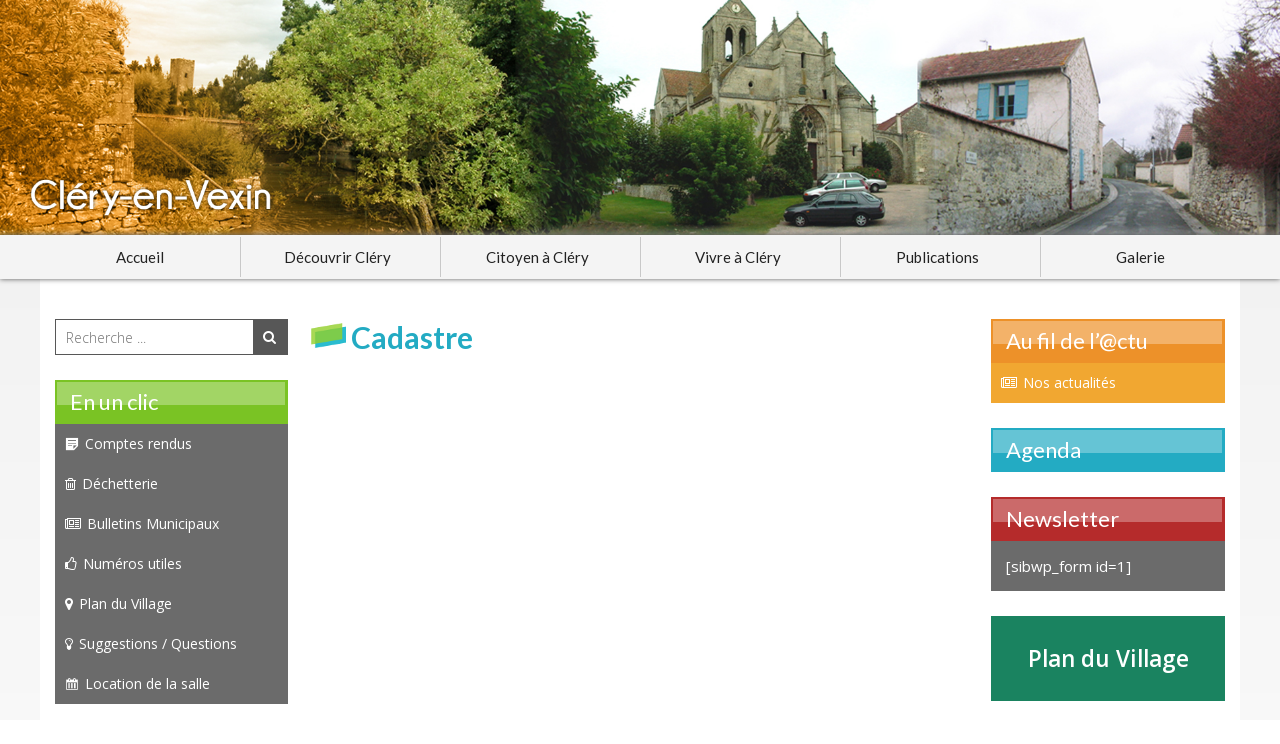

--- FILE ---
content_type: text/html; charset=UTF-8
request_url: https://clery-en-vexin.fr/decouvrir-clery/plans-interactifs/cadastre/
body_size: 13168
content:
<!DOCTYPE html> 
<html lang="fr-FR">
<head>
<meta charset="UTF-8">
<meta name="viewport" content="width=device-width, initial-scale=1, user-scalable=no">
<link rel="profile" href="https://gmpg.org/xfn/11">
<link rel="pingback" href="https://clery-en-vexin.fr/xmlrpc.php">

<meta name='robots' content='index, follow, max-image-preview:large, max-snippet:-1, max-video-preview:-1' />

	<!-- This site is optimized with the Yoast SEO plugin v20.1 - https://yoast.com/wordpress/plugins/seo/ -->
	<title>Cadastre - Cléry-en-Vexin</title>
	<link rel="canonical" href="https://clery-en-vexin.fr/decouvrir-clery/plans-interactifs/cadastre/" />
	<meta property="og:locale" content="fr_FR" />
	<meta property="og:type" content="article" />
	<meta property="og:title" content="Cadastre - Cléry-en-Vexin" />
	<meta property="og:url" content="https://clery-en-vexin.fr/decouvrir-clery/plans-interactifs/cadastre/" />
	<meta property="og:site_name" content="Cléry-en-Vexin" />
	<meta property="article:published_time" content="2016-09-23T14:43:51+00:00" />
	<meta name="author" content="clevexgawpadmin" />
	<meta name="twitter:card" content="summary_large_image" />
	<script type="application/ld+json" class="yoast-schema-graph">{"@context":"https://schema.org","@graph":[{"@type":"WebPage","@id":"https://clery-en-vexin.fr/decouvrir-clery/plans-interactifs/cadastre/","url":"https://clery-en-vexin.fr/decouvrir-clery/plans-interactifs/cadastre/","name":"Cadastre - Cléry-en-Vexin","isPartOf":{"@id":"https://clery-en-vexin.fr/#website"},"datePublished":"2016-09-23T14:43:51+00:00","dateModified":"2016-09-23T14:43:51+00:00","author":{"@id":"https://clery-en-vexin.fr/#/schema/person/acfb3e0ebe89ccb5ceb455cf78fa3520"},"breadcrumb":{"@id":"https://clery-en-vexin.fr/decouvrir-clery/plans-interactifs/cadastre/#breadcrumb"},"inLanguage":"fr-FR","potentialAction":[{"@type":"ReadAction","target":["https://clery-en-vexin.fr/decouvrir-clery/plans-interactifs/cadastre/"]}]},{"@type":"BreadcrumbList","@id":"https://clery-en-vexin.fr/decouvrir-clery/plans-interactifs/cadastre/#breadcrumb","itemListElement":[{"@type":"ListItem","position":1,"name":"Accueil","item":"https://clery-en-vexin.fr/"},{"@type":"ListItem","position":2,"name":"Cadastre"}]},{"@type":"WebSite","@id":"https://clery-en-vexin.fr/#website","url":"https://clery-en-vexin.fr/","name":"Cléry-en-Vexin","description":"Commune du Val d&#039;Oise","potentialAction":[{"@type":"SearchAction","target":{"@type":"EntryPoint","urlTemplate":"https://clery-en-vexin.fr/?s={search_term_string}"},"query-input":"required name=search_term_string"}],"inLanguage":"fr-FR"},{"@type":"Person","@id":"https://clery-en-vexin.fr/#/schema/person/acfb3e0ebe89ccb5ceb455cf78fa3520","name":"clevexgawpadmin","url":"https://clery-en-vexin.fr/author/clevexgawpadmin/"}]}</script>
	<!-- / Yoast SEO plugin. -->


<link rel='dns-prefetch' href='//fonts.googleapis.com' />
<link rel="alternate" type="application/rss+xml" title="Cléry-en-Vexin &raquo; Flux" href="https://clery-en-vexin.fr/feed/" />
<link rel="alternate" type="application/rss+xml" title="Cléry-en-Vexin &raquo; Flux des commentaires" href="https://clery-en-vexin.fr/comments/feed/" />
<script type="text/javascript">
/* <![CDATA[ */
window._wpemojiSettings = {"baseUrl":"https:\/\/s.w.org\/images\/core\/emoji\/15.0.3\/72x72\/","ext":".png","svgUrl":"https:\/\/s.w.org\/images\/core\/emoji\/15.0.3\/svg\/","svgExt":".svg","source":{"concatemoji":"https:\/\/clery-en-vexin.fr\/wp-includes\/js\/wp-emoji-release.min.js?ver=6.5.7"}};
/*! This file is auto-generated */
!function(i,n){var o,s,e;function c(e){try{var t={supportTests:e,timestamp:(new Date).valueOf()};sessionStorage.setItem(o,JSON.stringify(t))}catch(e){}}function p(e,t,n){e.clearRect(0,0,e.canvas.width,e.canvas.height),e.fillText(t,0,0);var t=new Uint32Array(e.getImageData(0,0,e.canvas.width,e.canvas.height).data),r=(e.clearRect(0,0,e.canvas.width,e.canvas.height),e.fillText(n,0,0),new Uint32Array(e.getImageData(0,0,e.canvas.width,e.canvas.height).data));return t.every(function(e,t){return e===r[t]})}function u(e,t,n){switch(t){case"flag":return n(e,"\ud83c\udff3\ufe0f\u200d\u26a7\ufe0f","\ud83c\udff3\ufe0f\u200b\u26a7\ufe0f")?!1:!n(e,"\ud83c\uddfa\ud83c\uddf3","\ud83c\uddfa\u200b\ud83c\uddf3")&&!n(e,"\ud83c\udff4\udb40\udc67\udb40\udc62\udb40\udc65\udb40\udc6e\udb40\udc67\udb40\udc7f","\ud83c\udff4\u200b\udb40\udc67\u200b\udb40\udc62\u200b\udb40\udc65\u200b\udb40\udc6e\u200b\udb40\udc67\u200b\udb40\udc7f");case"emoji":return!n(e,"\ud83d\udc26\u200d\u2b1b","\ud83d\udc26\u200b\u2b1b")}return!1}function f(e,t,n){var r="undefined"!=typeof WorkerGlobalScope&&self instanceof WorkerGlobalScope?new OffscreenCanvas(300,150):i.createElement("canvas"),a=r.getContext("2d",{willReadFrequently:!0}),o=(a.textBaseline="top",a.font="600 32px Arial",{});return e.forEach(function(e){o[e]=t(a,e,n)}),o}function t(e){var t=i.createElement("script");t.src=e,t.defer=!0,i.head.appendChild(t)}"undefined"!=typeof Promise&&(o="wpEmojiSettingsSupports",s=["flag","emoji"],n.supports={everything:!0,everythingExceptFlag:!0},e=new Promise(function(e){i.addEventListener("DOMContentLoaded",e,{once:!0})}),new Promise(function(t){var n=function(){try{var e=JSON.parse(sessionStorage.getItem(o));if("object"==typeof e&&"number"==typeof e.timestamp&&(new Date).valueOf()<e.timestamp+604800&&"object"==typeof e.supportTests)return e.supportTests}catch(e){}return null}();if(!n){if("undefined"!=typeof Worker&&"undefined"!=typeof OffscreenCanvas&&"undefined"!=typeof URL&&URL.createObjectURL&&"undefined"!=typeof Blob)try{var e="postMessage("+f.toString()+"("+[JSON.stringify(s),u.toString(),p.toString()].join(",")+"));",r=new Blob([e],{type:"text/javascript"}),a=new Worker(URL.createObjectURL(r),{name:"wpTestEmojiSupports"});return void(a.onmessage=function(e){c(n=e.data),a.terminate(),t(n)})}catch(e){}c(n=f(s,u,p))}t(n)}).then(function(e){for(var t in e)n.supports[t]=e[t],n.supports.everything=n.supports.everything&&n.supports[t],"flag"!==t&&(n.supports.everythingExceptFlag=n.supports.everythingExceptFlag&&n.supports[t]);n.supports.everythingExceptFlag=n.supports.everythingExceptFlag&&!n.supports.flag,n.DOMReady=!1,n.readyCallback=function(){n.DOMReady=!0}}).then(function(){return e}).then(function(){var e;n.supports.everything||(n.readyCallback(),(e=n.source||{}).concatemoji?t(e.concatemoji):e.wpemoji&&e.twemoji&&(t(e.twemoji),t(e.wpemoji)))}))}((window,document),window._wpemojiSettings);
/* ]]> */
</script>
<link rel='stylesheet' id='tabbed_login_css_styles-css' href='https://clery-en-vexin.fr/wp-content/plugins/tabbed-login/css/tabbed-login.css?ver=6.5.7' type='text/css' media='all' />
<style id='wp-emoji-styles-inline-css' type='text/css'>

	img.wp-smiley, img.emoji {
		display: inline !important;
		border: none !important;
		box-shadow: none !important;
		height: 1em !important;
		width: 1em !important;
		margin: 0 0.07em !important;
		vertical-align: -0.1em !important;
		background: none !important;
		padding: 0 !important;
	}
</style>
<link rel='stylesheet' id='wp-block-library-css' href='https://clery-en-vexin.fr/wp-includes/css/dist/block-library/style.min.css?ver=6.5.7' type='text/css' media='all' />
<style id='classic-theme-styles-inline-css' type='text/css'>
/*! This file is auto-generated */
.wp-block-button__link{color:#fff;background-color:#32373c;border-radius:9999px;box-shadow:none;text-decoration:none;padding:calc(.667em + 2px) calc(1.333em + 2px);font-size:1.125em}.wp-block-file__button{background:#32373c;color:#fff;text-decoration:none}
</style>
<style id='global-styles-inline-css' type='text/css'>
body{--wp--preset--color--black: #000000;--wp--preset--color--cyan-bluish-gray: #abb8c3;--wp--preset--color--white: #ffffff;--wp--preset--color--pale-pink: #f78da7;--wp--preset--color--vivid-red: #cf2e2e;--wp--preset--color--luminous-vivid-orange: #ff6900;--wp--preset--color--luminous-vivid-amber: #fcb900;--wp--preset--color--light-green-cyan: #7bdcb5;--wp--preset--color--vivid-green-cyan: #00d084;--wp--preset--color--pale-cyan-blue: #8ed1fc;--wp--preset--color--vivid-cyan-blue: #0693e3;--wp--preset--color--vivid-purple: #9b51e0;--wp--preset--gradient--vivid-cyan-blue-to-vivid-purple: linear-gradient(135deg,rgba(6,147,227,1) 0%,rgb(155,81,224) 100%);--wp--preset--gradient--light-green-cyan-to-vivid-green-cyan: linear-gradient(135deg,rgb(122,220,180) 0%,rgb(0,208,130) 100%);--wp--preset--gradient--luminous-vivid-amber-to-luminous-vivid-orange: linear-gradient(135deg,rgba(252,185,0,1) 0%,rgba(255,105,0,1) 100%);--wp--preset--gradient--luminous-vivid-orange-to-vivid-red: linear-gradient(135deg,rgba(255,105,0,1) 0%,rgb(207,46,46) 100%);--wp--preset--gradient--very-light-gray-to-cyan-bluish-gray: linear-gradient(135deg,rgb(238,238,238) 0%,rgb(169,184,195) 100%);--wp--preset--gradient--cool-to-warm-spectrum: linear-gradient(135deg,rgb(74,234,220) 0%,rgb(151,120,209) 20%,rgb(207,42,186) 40%,rgb(238,44,130) 60%,rgb(251,105,98) 80%,rgb(254,248,76) 100%);--wp--preset--gradient--blush-light-purple: linear-gradient(135deg,rgb(255,206,236) 0%,rgb(152,150,240) 100%);--wp--preset--gradient--blush-bordeaux: linear-gradient(135deg,rgb(254,205,165) 0%,rgb(254,45,45) 50%,rgb(107,0,62) 100%);--wp--preset--gradient--luminous-dusk: linear-gradient(135deg,rgb(255,203,112) 0%,rgb(199,81,192) 50%,rgb(65,88,208) 100%);--wp--preset--gradient--pale-ocean: linear-gradient(135deg,rgb(255,245,203) 0%,rgb(182,227,212) 50%,rgb(51,167,181) 100%);--wp--preset--gradient--electric-grass: linear-gradient(135deg,rgb(202,248,128) 0%,rgb(113,206,126) 100%);--wp--preset--gradient--midnight: linear-gradient(135deg,rgb(2,3,129) 0%,rgb(40,116,252) 100%);--wp--preset--font-size--small: 13px;--wp--preset--font-size--medium: 20px;--wp--preset--font-size--large: 36px;--wp--preset--font-size--x-large: 42px;--wp--preset--spacing--20: 0.44rem;--wp--preset--spacing--30: 0.67rem;--wp--preset--spacing--40: 1rem;--wp--preset--spacing--50: 1.5rem;--wp--preset--spacing--60: 2.25rem;--wp--preset--spacing--70: 3.38rem;--wp--preset--spacing--80: 5.06rem;--wp--preset--shadow--natural: 6px 6px 9px rgba(0, 0, 0, 0.2);--wp--preset--shadow--deep: 12px 12px 50px rgba(0, 0, 0, 0.4);--wp--preset--shadow--sharp: 6px 6px 0px rgba(0, 0, 0, 0.2);--wp--preset--shadow--outlined: 6px 6px 0px -3px rgba(255, 255, 255, 1), 6px 6px rgba(0, 0, 0, 1);--wp--preset--shadow--crisp: 6px 6px 0px rgba(0, 0, 0, 1);}:where(.is-layout-flex){gap: 0.5em;}:where(.is-layout-grid){gap: 0.5em;}body .is-layout-flex{display: flex;}body .is-layout-flex{flex-wrap: wrap;align-items: center;}body .is-layout-flex > *{margin: 0;}body .is-layout-grid{display: grid;}body .is-layout-grid > *{margin: 0;}:where(.wp-block-columns.is-layout-flex){gap: 2em;}:where(.wp-block-columns.is-layout-grid){gap: 2em;}:where(.wp-block-post-template.is-layout-flex){gap: 1.25em;}:where(.wp-block-post-template.is-layout-grid){gap: 1.25em;}.has-black-color{color: var(--wp--preset--color--black) !important;}.has-cyan-bluish-gray-color{color: var(--wp--preset--color--cyan-bluish-gray) !important;}.has-white-color{color: var(--wp--preset--color--white) !important;}.has-pale-pink-color{color: var(--wp--preset--color--pale-pink) !important;}.has-vivid-red-color{color: var(--wp--preset--color--vivid-red) !important;}.has-luminous-vivid-orange-color{color: var(--wp--preset--color--luminous-vivid-orange) !important;}.has-luminous-vivid-amber-color{color: var(--wp--preset--color--luminous-vivid-amber) !important;}.has-light-green-cyan-color{color: var(--wp--preset--color--light-green-cyan) !important;}.has-vivid-green-cyan-color{color: var(--wp--preset--color--vivid-green-cyan) !important;}.has-pale-cyan-blue-color{color: var(--wp--preset--color--pale-cyan-blue) !important;}.has-vivid-cyan-blue-color{color: var(--wp--preset--color--vivid-cyan-blue) !important;}.has-vivid-purple-color{color: var(--wp--preset--color--vivid-purple) !important;}.has-black-background-color{background-color: var(--wp--preset--color--black) !important;}.has-cyan-bluish-gray-background-color{background-color: var(--wp--preset--color--cyan-bluish-gray) !important;}.has-white-background-color{background-color: var(--wp--preset--color--white) !important;}.has-pale-pink-background-color{background-color: var(--wp--preset--color--pale-pink) !important;}.has-vivid-red-background-color{background-color: var(--wp--preset--color--vivid-red) !important;}.has-luminous-vivid-orange-background-color{background-color: var(--wp--preset--color--luminous-vivid-orange) !important;}.has-luminous-vivid-amber-background-color{background-color: var(--wp--preset--color--luminous-vivid-amber) !important;}.has-light-green-cyan-background-color{background-color: var(--wp--preset--color--light-green-cyan) !important;}.has-vivid-green-cyan-background-color{background-color: var(--wp--preset--color--vivid-green-cyan) !important;}.has-pale-cyan-blue-background-color{background-color: var(--wp--preset--color--pale-cyan-blue) !important;}.has-vivid-cyan-blue-background-color{background-color: var(--wp--preset--color--vivid-cyan-blue) !important;}.has-vivid-purple-background-color{background-color: var(--wp--preset--color--vivid-purple) !important;}.has-black-border-color{border-color: var(--wp--preset--color--black) !important;}.has-cyan-bluish-gray-border-color{border-color: var(--wp--preset--color--cyan-bluish-gray) !important;}.has-white-border-color{border-color: var(--wp--preset--color--white) !important;}.has-pale-pink-border-color{border-color: var(--wp--preset--color--pale-pink) !important;}.has-vivid-red-border-color{border-color: var(--wp--preset--color--vivid-red) !important;}.has-luminous-vivid-orange-border-color{border-color: var(--wp--preset--color--luminous-vivid-orange) !important;}.has-luminous-vivid-amber-border-color{border-color: var(--wp--preset--color--luminous-vivid-amber) !important;}.has-light-green-cyan-border-color{border-color: var(--wp--preset--color--light-green-cyan) !important;}.has-vivid-green-cyan-border-color{border-color: var(--wp--preset--color--vivid-green-cyan) !important;}.has-pale-cyan-blue-border-color{border-color: var(--wp--preset--color--pale-cyan-blue) !important;}.has-vivid-cyan-blue-border-color{border-color: var(--wp--preset--color--vivid-cyan-blue) !important;}.has-vivid-purple-border-color{border-color: var(--wp--preset--color--vivid-purple) !important;}.has-vivid-cyan-blue-to-vivid-purple-gradient-background{background: var(--wp--preset--gradient--vivid-cyan-blue-to-vivid-purple) !important;}.has-light-green-cyan-to-vivid-green-cyan-gradient-background{background: var(--wp--preset--gradient--light-green-cyan-to-vivid-green-cyan) !important;}.has-luminous-vivid-amber-to-luminous-vivid-orange-gradient-background{background: var(--wp--preset--gradient--luminous-vivid-amber-to-luminous-vivid-orange) !important;}.has-luminous-vivid-orange-to-vivid-red-gradient-background{background: var(--wp--preset--gradient--luminous-vivid-orange-to-vivid-red) !important;}.has-very-light-gray-to-cyan-bluish-gray-gradient-background{background: var(--wp--preset--gradient--very-light-gray-to-cyan-bluish-gray) !important;}.has-cool-to-warm-spectrum-gradient-background{background: var(--wp--preset--gradient--cool-to-warm-spectrum) !important;}.has-blush-light-purple-gradient-background{background: var(--wp--preset--gradient--blush-light-purple) !important;}.has-blush-bordeaux-gradient-background{background: var(--wp--preset--gradient--blush-bordeaux) !important;}.has-luminous-dusk-gradient-background{background: var(--wp--preset--gradient--luminous-dusk) !important;}.has-pale-ocean-gradient-background{background: var(--wp--preset--gradient--pale-ocean) !important;}.has-electric-grass-gradient-background{background: var(--wp--preset--gradient--electric-grass) !important;}.has-midnight-gradient-background{background: var(--wp--preset--gradient--midnight) !important;}.has-small-font-size{font-size: var(--wp--preset--font-size--small) !important;}.has-medium-font-size{font-size: var(--wp--preset--font-size--medium) !important;}.has-large-font-size{font-size: var(--wp--preset--font-size--large) !important;}.has-x-large-font-size{font-size: var(--wp--preset--font-size--x-large) !important;}
.wp-block-navigation a:where(:not(.wp-element-button)){color: inherit;}
:where(.wp-block-post-template.is-layout-flex){gap: 1.25em;}:where(.wp-block-post-template.is-layout-grid){gap: 1.25em;}
:where(.wp-block-columns.is-layout-flex){gap: 2em;}:where(.wp-block-columns.is-layout-grid){gap: 2em;}
.wp-block-pullquote{font-size: 1.5em;line-height: 1.6;}
</style>
<link rel='stylesheet' id='foogallery-template-owl-carousel-css' href='https://clery-en-vexin.fr/wp-content/plugins/foogallery-owl-carousel-template/css/gallery-owl-carousel.css?ver=3.1.0' type='text/css' media='all' />
<link rel='stylesheet' id='foobox-free-min-css' href='https://clery-en-vexin.fr/wp-content/plugins/foobox-image-lightbox/free/css/foobox.free.min.css?ver=2.7.35' type='text/css' media='all' />
<link rel='stylesheet' id='contact-form-7-css' href='https://clery-en-vexin.fr/wp-content/plugins/contact-form-7/includes/css/styles.css?ver=5.7.3' type='text/css' media='all' />
<link rel='stylesheet' id='ecwd-upcoming-css' href='https://clery-en-vexin.fr/wp-content/plugins/ecwd-upcoming-events/css/style.css?ver=1.0.4' type='text/css' media='all' />
<link rel='stylesheet' id='ecwd-popup-style-css' href='https://clery-en-vexin.fr/wp-content/plugins/event-calendar-wd/css/ecwd_popup.css?ver=5.0.67' type='text/css' media='all' />
<link rel='stylesheet' id='ecwd_font-awesome-css' href='https://clery-en-vexin.fr/wp-content/plugins/event-calendar-wd/css/font-awesome/font-awesome.css?ver=5.0.67' type='text/css' media='all' />
<link rel='stylesheet' id='ecwd-public-css' href='https://clery-en-vexin.fr/wp-content/plugins/event-calendar-wd/css/style.css?ver=5.0.67' type='text/css' media='all' />
<link rel='stylesheet' id='megamenu-css' href='https://clery-en-vexin.fr/wp-content/uploads/maxmegamenu/style.css?ver=916523' type='text/css' media='all' />
<link rel='stylesheet' id='dashicons-css' href='https://clery-en-vexin.fr/wp-includes/css/dashicons.min.css?ver=6.5.7' type='text/css' media='all' />
<link rel='stylesheet' id='megamenu-fontawesome-css' href='https://clery-en-vexin.fr/wp-content/plugins/megamenu-pro/icons/fontawesome/css/font-awesome.min.css?ver=1.3.6' type='text/css' media='all' />
<link rel='stylesheet' id='megamenu-genericons-css' href='https://clery-en-vexin.fr/wp-content/plugins/megamenu-pro/icons/genericons/genericons/genericons.css?ver=1.3.6' type='text/css' media='all' />
<link rel='stylesheet' id='parent-style-css' href='https://clery-en-vexin.fr/wp-content/themes/accesspress-lite/style.css?ver=6.5.7' type='text/css' media='all' />
<link rel='stylesheet' id='accesspresslite-google-fonts-css' href='//fonts.googleapis.com/css?family=Open+Sans%3A400%2C400italic%2C300italic%2C300%2C600%2C600italic%7CLato%3A400%2C100%2C300%2C700%7CRoboto%3A400%2C300italic%2C300%2C700&#038;ver=6.5.7' type='text/css' media='all' />
<link rel='stylesheet' id='accesspresslite-font-awesome-css' href='https://clery-en-vexin.fr/wp-content/themes/accesspress-lite/css/font-awesome.min.css?ver=6.5.7' type='text/css' media='all' />
<link rel='stylesheet' id='accesspresslite-fancybox-css-css' href='https://clery-en-vexin.fr/wp-content/themes/accesspress-lite/css/nivo-lightbox.css?ver=6.5.7' type='text/css' media='all' />
<link rel='stylesheet' id='accesspresslite-bx-slider-style-css' href='https://clery-en-vexin.fr/wp-content/themes/accesspress-lite/css/jquery.bxslider.css?ver=6.5.7' type='text/css' media='all' />
<link rel='stylesheet' id='accesspresslite-woo-commerce-style-css' href='https://clery-en-vexin.fr/wp-content/themes/accesspress-lite/css/woocommerce.css?ver=6.5.7' type='text/css' media='all' />
<link rel='stylesheet' id='accesspresslite-font-style-css' href='https://clery-en-vexin.fr/wp-content/themes/accesspress-lite/css/fonts.css?ver=6.5.7' type='text/css' media='all' />
<link rel='stylesheet' id='accesspresslite-style-css' href='https://clery-en-vexin.fr/wp-content/themes/cleryenvexin/style.css?ver=6.5.7' type='text/css' media='all' />
<link rel='stylesheet' id='accesspresslite-responsive-css' href='https://clery-en-vexin.fr/wp-content/themes/accesspress-lite/css/responsive.css?ver=6.5.7' type='text/css' media='all' />
<script type="text/javascript" src="https://clery-en-vexin.fr/wp-includes/js/jquery/jquery.min.js?ver=3.7.1" id="jquery-core-js"></script>
<script type="text/javascript" src="https://clery-en-vexin.fr/wp-includes/js/jquery/jquery-migrate.min.js?ver=3.4.1" id="jquery-migrate-js"></script>
<script type="text/javascript" src="https://clery-en-vexin.fr/wp-content/plugins/tabbed-login/js/tabbed-login.js?ver=6.5.7" id="tabbed-login-js"></script>
<script type="text/javascript" src="https://clery-en-vexin.fr/wp-content/plugins/event-calendar-wd/js/gmap/gmap3.js?ver=5.0.67" id="ecwd-gmap-public-js"></script>
<script type="text/javascript" src="https://clery-en-vexin.fr/wp-content/plugins/event-calendar-wd/js/ecwd_popup.js?ver=5.0.67" id="ecwd-popup-js"></script>
<script type="text/javascript" src="https://clery-en-vexin.fr/wp-includes/js/jquery/ui/core.min.js?ver=1.13.2" id="jquery-ui-core-js"></script>
<script type="text/javascript" src="https://clery-en-vexin.fr/wp-includes/js/jquery/ui/mouse.min.js?ver=1.13.2" id="jquery-ui-mouse-js"></script>
<script type="text/javascript" src="https://clery-en-vexin.fr/wp-includes/js/jquery/ui/draggable.min.js?ver=1.13.2" id="jquery-ui-draggable-js"></script>
<script type="text/javascript" src="https://clery-en-vexin.fr/wp-includes/js/imagesloaded.min.js?ver=5.0.0" id="imagesloaded-js"></script>
<script type="text/javascript" src="https://clery-en-vexin.fr/wp-includes/js/masonry.min.js?ver=4.2.2" id="masonry-js"></script>
<script type="text/javascript" id="ecwd-public-js-extra">
/* <![CDATA[ */
var ecwd = {"ajaxurl":"https:\/\/clery-en-vexin.fr\/wp-admin\/admin-ajax.php","ajaxnonce":"5db1e2d589","loadingText":"Chargement\u2026","event_popup_title_text":"D\u00e9tails de l'\u00e9v\u00e8nement","plugin_url":"https:\/\/clery-en-vexin.fr\/wp-content\/plugins\/event-calendar-wd","gmap_type":"ROADMAP","gmap_redirect":"","gmap_key":"AIzaSyAlyQWsX6SAOYAF0x8uW83IzLecpJwTzAY"};
/* ]]> */
</script>
<script type="text/javascript" src="https://clery-en-vexin.fr/wp-content/plugins/event-calendar-wd/js/scripts.js?ver=5.0.67" id="ecwd-public-js"></script>
<script type="text/javascript" src="https://clery-en-vexin.fr/wp-content/plugins/megamenu-pro/sticky/js/sticky.js?ver=1.3.6" id="megamenu-sticky-js"></script>
<script type="text/javascript" src="https://clery-en-vexin.fr/wp-content/plugins/megamenu-pro/replacements/js/searchbox.js?ver=1.3.6" id="megamenu-search-js"></script>
<script type="text/javascript" src="https://clery-en-vexin.fr/wp-content/themes/accesspress-lite/js/sticky-sidebar/theia-sticky-sidebar.js?ver=6.5.7" id="accesspresslite-stickey-sidebar-js-js"></script>
<script type="text/javascript" id="foobox-free-min-js-before">
/* <![CDATA[ */
/* Run FooBox FREE (v2.7.35) */
var FOOBOX = window.FOOBOX = {
	ready: true,
	disableOthers: false,
	o: {wordpress: { enabled: true }, countMessage:'image %index of %total', captions: { dataTitle: ["captionTitle","title"], dataDesc: ["captionDesc","description"] }, rel: '', excludes:'.fbx-link,.nofoobox,.nolightbox,a[href*="pinterest.com/pin/create/button/"]', affiliate : { enabled: false }},
	selectors: [
		".foogallery-container.foogallery-lightbox-foobox", ".foogallery-container.foogallery-lightbox-foobox-free", ".gallery", ".wp-block-gallery", ".wp-caption", ".wp-block-image", "a:has(img[class*=wp-image-])", ".foobox"
	],
	pre: function( $ ){
		// Custom JavaScript (Pre)
		
	},
	post: function( $ ){
		// Custom JavaScript (Post)
		
		// Custom Captions Code
		
	},
	custom: function( $ ){
		// Custom Extra JS
		
	}
};
/* ]]> */
</script>
<script type="text/javascript" src="https://clery-en-vexin.fr/wp-content/plugins/foobox-image-lightbox/free/js/foobox.free.min.js?ver=2.7.35" id="foobox-free-min-js"></script>
<script type="text/javascript" src="https://clery-en-vexin.fr/wp-content/plugins/validated-field-for-acf/js/jquery.maskedinput.min.js?ver=1.7.7" id="jquery-masking-js"></script>
<link rel="https://api.w.org/" href="https://clery-en-vexin.fr/wp-json/" /><link rel="alternate" type="application/json" href="https://clery-en-vexin.fr/wp-json/wp/v2/posts/83" /><link rel="EditURI" type="application/rsd+xml" title="RSD" href="https://clery-en-vexin.fr/xmlrpc.php?rsd" />
<meta name="generator" content="WordPress 6.5.7" />
<link rel='shortlink' href='https://clery-en-vexin.fr/?p=83' />
<link rel="alternate" type="application/json+oembed" href="https://clery-en-vexin.fr/wp-json/oembed/1.0/embed?url=https%3A%2F%2Fclery-en-vexin.fr%2Fdecouvrir-clery%2Fplans-interactifs%2Fcadastre%2F" />
<link rel="alternate" type="text/xml+oembed" href="https://clery-en-vexin.fr/wp-json/oembed/1.0/embed?url=https%3A%2F%2Fclery-en-vexin.fr%2Fdecouvrir-clery%2Fplans-interactifs%2Fcadastre%2F&#038;format=xml" />
<!-- ce code est ajouté par Analytify (7.1.1)https://analytify.io/ !-->
			<script async src="https://www.googletagmanager.com/gtag/js?id=UA-109365375-31"></script>
			<script>
			window.dataLayer = window.dataLayer || [];
			function gtag(){dataLayer.push(arguments);}
			gtag('js', new Date());

			const configuration = {"anonymize_ip":"false","forceSSL":"false","allow_display_features":"false","debug_mode":true};
			const gaID = 'UA-109365375-31';

			
			gtag('config', gaID, configuration);

			
			</script>

			<!-- ce code est ajouté par Analytify (7.1.1)!--><style type="text/css"></style>
		<script type="text/javascript">
		jQuery(document).ready(function(){
			jQuery('form.acf-form').append('<input type="hidden" name="acf[post_ID]" value="83"/>');
			jQuery('form.acf-form').append('<input type="hidden" name="acf[frontend]" value="true"/>');
		});
		</script>

		<meta name="generator" content="Powered by WPBakery Page Builder - drag and drop page builder for WordPress."/>
<!--[if lte IE 9]><link rel="stylesheet" type="text/css" href="https://clery-en-vexin.fr/wp-content/plugins/js_composer/assets/css/vc_lte_ie9.min.css" media="screen"><![endif]--><link rel="icon" href="https://clery-en-vexin.fr/wp-content/uploads/2016/09/cropped-favicon-32x32.jpg" sizes="32x32" />
<link rel="icon" href="https://clery-en-vexin.fr/wp-content/uploads/2016/09/cropped-favicon-192x192.jpg" sizes="192x192" />
<link rel="apple-touch-icon" href="https://clery-en-vexin.fr/wp-content/uploads/2016/09/cropped-favicon-180x180.jpg" />
<meta name="msapplication-TileImage" content="https://clery-en-vexin.fr/wp-content/uploads/2016/09/cropped-favicon-270x270.jpg" />
<noscript><style type="text/css"> .wpb_animate_when_almost_visible { opacity: 1; }</style></noscript><style type="text/css">/** Mega Menu CSS: fs **/</style>
</head>

<body data-rsssl=1 class="post-template-default single single-post postid-83 single-format-standard ecwd-theme-parent-accesspress-lite ecwd-theme-child-cleryenvexin mega-menu-max-mega-menu-2 mega-menu-max-mega-menu-1 mega-menu-max-mega-menu-4 mega-menu-max-mega-menu-3 mega-menu-primary group-blog body_template_one both-sidebar boxed-layout wpb-js-composer js-comp-ver-5.4.5 vc_responsive">
<section id="slider-banner">
	<a href="../../../../../" title="Retour à l'acceuil">
				<script type="text/javascript">
        jQuery(function(){
			jQuery('.bx-slider').bxSlider({
				adaptiveHeight:true,
				pager:false,
				controls:false,
				mode:'horizontal',
				auto :false,
				pause: '4000',
								speed:'500',
				                			});
		});
    </script>
            	<div class="bx-slider">
							<div class="slides">
						
					<img alt="Entête du site" src="https://clery-en-vexin.fr/wp-content/uploads/2016/09/cleryenvexin-entete.jpg">
							
								
		            </div>
								</div>
            <span id="slider-prev"></span><span id="slider-next"></span>
        	</a>
</section><!-- #slider-banner -->
<nav id="site-navigation" class="main-navigation menu-right">
	<div class="ak-container">
		<h1 class="menu-toggle">Menu</h1>

		<div id="mega-menu-wrap-primary" class="mega-menu-wrap"><div class="mega-menu-toggle" tabindex="0"><div class="mega-toggle-blocks-left"></div><div class="mega-toggle-blocks-center"></div><div class="mega-toggle-blocks-right"><div class='mega-toggle-block mega-menu-toggle-block mega-toggle-block-1' id='mega-toggle-block-1'><span class='mega-toggle-label'><span class='mega-toggle-label-closed'>MENU</span><span class='mega-toggle-label-open'>MENU</span></span></div></div></div><ul id="mega-menu-primary" class="mega-menu max-mega-menu mega-menu-horizontal mega-no-js" data-event="hover_intent" data-effect="slide" data-effect-speed="200" data-effect-mobile="disabled" data-effect-speed-mobile="200" data-mobile-force-width="false" data-second-click="close" data-document-click="collapse" data-vertical-behaviour="standard" data-breakpoint="600" data-unbind="true" data-sticky="true" data-sticky-mobile="false"><li class='mega-menu-item mega-menu-item-type-post_type mega-menu-item-object-page mega-menu-item-home mega-align-bottom-left mega-menu-flyout mega-menu-item-41' id='mega-menu-item-41'><a class="mega-menu-link" href="https://clery-en-vexin.fr/" tabindex="0">Accueil</a></li><li class='mega-menu-item mega-menu-item-type-post_type mega-menu-item-object-page mega-menu-item-has-children mega-align-bottom-left mega-menu-flyout mega-disable-link mega-menu-item-42' id='mega-menu-item-42'><a class="mega-menu-link" tabindex="0" aria-haspopup="true">Découvrir Cléry<span class="mega-indicator"></span></a>
<ul class="mega-sub-menu">
<li class='mega-menu-item mega-menu-item-type-post_type mega-menu-item-object-page mega-menu-item-has-children mega-menu-item-1000' id='mega-menu-item-1000'><a class="mega-menu-link" href="https://clery-en-vexin.fr/decouvrir-clery/presentation/" aria-haspopup="true">Présentation<span class="mega-indicator"></span></a>
	<ul class="mega-sub-menu">
<li class='mega-menu-item mega-menu-item-type-post_type mega-menu-item-object-page mega-menu-item-1031' id='mega-menu-item-1031'><a class="mega-menu-link" href="https://clery-en-vexin.fr/decouvrir-clery/presentation/fiche-didentite/">Fiche d&#8217;identité</a></li><li class='mega-menu-item mega-menu-item-type-post_type mega-menu-item-object-page mega-menu-item-1060' id='mega-menu-item-1060'><a class="mega-menu-link" href="https://clery-en-vexin.fr/decouvrir-clery/presentation/situation-administrative/">Situation administrative</a></li><li class='mega-menu-item mega-menu-item-type-post_type mega-menu-item-object-page mega-menu-item-1076' id='mega-menu-item-1076'><a class="mega-menu-link" href="https://clery-en-vexin.fr/decouvrir-clery/presentation/venir-a-clery/">Venir à Cléry</a></li><li class='mega-menu-item mega-menu-item-type-post_type mega-menu-item-object-page mega-menu-item-1061' id='mega-menu-item-1061'><a class="mega-menu-link" href="https://clery-en-vexin.fr/decouvrir-clery/presentation/plans-interactifs/">Plans interactifs</a></li><li class='mega-menu-item mega-menu-item-type-post_type mega-menu-item-object-page mega-menu-item-1067' id='mega-menu-item-1067'><a class="mega-menu-link" href="https://clery-en-vexin.fr/decouvrir-clery/presentation/plan-du-village/">Plan du village</a></li>	</ul>
</li><li class='mega-menu-item mega-menu-item-type-post_type mega-menu-item-object-page mega-menu-item-has-children mega-menu-item-999' id='mega-menu-item-999'><a class="mega-menu-link" href="https://clery-en-vexin.fr/decouvrir-clery/histoire/" aria-haspopup="true">Histoire<span class="mega-indicator"></span></a>
	<ul class="mega-sub-menu">
<li class='mega-menu-item mega-menu-item-type-post_type mega-menu-item-object-page mega-menu-item-1090' id='mega-menu-item-1090'><a class="mega-menu-link" href="https://clery-en-vexin.fr/decouvrir-clery/histoire/generalites/">Généralités</a></li><li class='mega-menu-item mega-menu-item-type-post_type mega-menu-item-object-page mega-menu-item-1100' id='mega-menu-item-1100'><a class="mega-menu-link" href="https://clery-en-vexin.fr/decouvrir-clery/histoire/origines-prehistoriques-de-clery/">Origines préhistoriques de Cléry</a></li><li class='mega-menu-item mega-menu-item-type-post_type mega-menu-item-object-page mega-menu-item-1116' id='mega-menu-item-1116'><a class="mega-menu-link" href="https://clery-en-vexin.fr/decouvrir-clery/histoire/cahier-des-doleances/">Cahier des doléances</a></li><li class='mega-menu-item mega-menu-item-type-post_type mega-menu-item-object-page mega-menu-item-1122' id='mega-menu-item-1122'><a class="mega-menu-link" href="https://clery-en-vexin.fr/decouvrir-clery/histoire/clery-au-xixe-siecle/">Cléry au XIX<sup>e</sup> siècle</a></li>	</ul>
</li><li class='mega-menu-item mega-menu-item-type-post_type mega-menu-item-object-page mega-menu-item-has-children mega-menu-item-998' id='mega-menu-item-998'><a class="mega-menu-link" href="https://clery-en-vexin.fr/decouvrir-clery/architecture-patrimoine/" aria-haspopup="true">Architecture &#038; Patrimoine<span class="mega-indicator"></span></a>
	<ul class="mega-sub-menu">
<li class='mega-menu-item mega-menu-item-type-post_type mega-menu-item-object-page mega-menu-item-1133' id='mega-menu-item-1133'><a class="mega-menu-link" href="https://clery-en-vexin.fr/decouvrir-clery/architecture-patrimoine/architecture/">Architecture</a></li><li class='mega-menu-item mega-menu-item-type-post_type mega-menu-item-object-page mega-menu-item-1155' id='mega-menu-item-1155'><a class="mega-menu-link" href="https://clery-en-vexin.fr/decouvrir-clery/architecture-patrimoine/sites-curiosites/">Sites &#038; Curiosités</a></li><li class='mega-menu-item mega-menu-item-type-post_type mega-menu-item-object-page mega-menu-item-1167' id='mega-menu-item-1167'><a class="mega-menu-link" href="https://clery-en-vexin.fr/decouvrir-clery/architecture-patrimoine/promenades/">Promenades</a></li>	</ul>
</li></ul>
</li><li class='mega-menu-item mega-menu-item-type-post_type mega-menu-item-object-page mega-menu-item-has-children mega-align-bottom-left mega-menu-flyout mega-disable-link mega-menu-item-43' id='mega-menu-item-43'><a class="mega-menu-link" tabindex="0" aria-haspopup="true">Citoyen à Cléry<span class="mega-indicator"></span></a>
<ul class="mega-sub-menu">
<li class='mega-menu-item mega-menu-item-type-post_type mega-menu-item-object-page mega-menu-item-has-children mega-menu-item-1004' id='mega-menu-item-1004'><a class="mega-menu-link" href="https://clery-en-vexin.fr/citoyen-a-clery/vie-municipale/" aria-haspopup="true">Vie municipale<span class="mega-indicator"></span></a>
	<ul class="mega-sub-menu">
<li class='mega-menu-item mega-menu-item-type-post_type mega-menu-item-object-page mega-menu-item-1172' id='mega-menu-item-1172'><a class="mega-menu-link" href="https://clery-en-vexin.fr/citoyen-a-clery/vie-municipale/le-mot-du-maire/">Le mot du maire</a></li><li class='mega-menu-item mega-menu-item-type-post_type mega-menu-item-object-page mega-menu-item-1183' id='mega-menu-item-1183'><a class="mega-menu-link" href="https://clery-en-vexin.fr/citoyen-a-clery/vie-municipale/vos-elus/">Vos élus</a></li><li class='mega-menu-item mega-menu-item-type-post_type mega-menu-item-object-page mega-menu-item-1187' id='mega-menu-item-1187'><a class="mega-menu-link" href="https://clery-en-vexin.fr/citoyen-a-clery/vie-municipale/role-conseil-municipal/">Le rôle du conseil municipal</a></li><li class='mega-menu-item mega-menu-item-type-post_type mega-menu-item-object-page mega-menu-item-1005' id='mega-menu-item-1005'><a class="mega-menu-link" href="https://clery-en-vexin.fr/citoyen-a-clery/vie-municipale/comptes-rendus-conseils-municipaux/">Comptes rendus des conseils municipaux</a></li><li class='mega-menu-item mega-menu-item-type-post_type mega-menu-item-object-page mega-menu-item-3780' id='mega-menu-item-3780'><a class="mega-menu-link" href="https://clery-en-vexin.fr/citoyen-a-clery/vie-municipale/comptes-rendus-conseils-municipaux-2/">Délibérations du conseil municipal</a></li><li class='mega-menu-item mega-menu-item-type-post_type mega-menu-item-object-page mega-menu-item-1205' id='mega-menu-item-1205'><a class="mega-menu-link" href="https://clery-en-vexin.fr/citoyen-a-clery/vie-municipale/les-commissions-delegations/">Les commissions &#038; délégations</a></li><li class='mega-menu-item mega-menu-item-type-post_type mega-menu-item-object-page mega-menu-item-1215' id='mega-menu-item-1215'><a class="mega-menu-link" href="https://clery-en-vexin.fr/citoyen-a-clery/vie-municipale/structures-intercommunales/">Structures intercommunales</a></li><li class='mega-menu-item mega-menu-item-type-post_type mega-menu-item-object-page mega-menu-item-1238' id='mega-menu-item-1238'><a class="mega-menu-link" href="https://clery-en-vexin.fr/citoyen-a-clery/vie-municipale/intercommunalite-ccvc/">Intercommunalité – CCVC</a></li>	</ul>
</li><li class='mega-menu-item mega-menu-item-type-post_type mega-menu-item-object-page mega-menu-item-has-children mega-menu-item-1002' id='mega-menu-item-1002'><a class="mega-menu-link" href="https://clery-en-vexin.fr/citoyen-a-clery/mairie-pratique/" aria-haspopup="true">Mairie pratique<span class="mega-indicator"></span></a>
	<ul class="mega-sub-menu">
<li class='mega-menu-item mega-menu-item-type-post_type mega-menu-item-object-page mega-menu-item-1520' id='mega-menu-item-1520'><a class="mega-menu-link" href="https://clery-en-vexin.fr/citoyen-a-clery/mairie-pratique/nous-contacter/">Contacter la Mairie</a></li><li class='mega-menu-item mega-menu-item-type-post_type mega-menu-item-object-page mega-menu-item-1248' id='mega-menu-item-1248'><a class="mega-menu-link" href="https://clery-en-vexin.fr/citoyen-a-clery/mairie-pratique/inscription-listes-electorales/">Inscription sur les listes électorales</a></li><li class='mega-menu-item mega-menu-item-type-post_type mega-menu-item-object-page mega-menu-item-1003' id='mega-menu-item-1003'><a class="mega-menu-link" href="https://clery-en-vexin.fr/citoyen-a-clery/mairie-pratique/location-de-salle/">Location de la salle</a></li><li class='mega-menu-item mega-menu-item-type-post_type mega-menu-item-object-page mega-menu-item-1255' id='mega-menu-item-1255'><a class="mega-menu-link" href="https://clery-en-vexin.fr/citoyen-a-clery/mairie-pratique/cni-passeports/">CNI – Passeports</a></li><li class='mega-menu-item mega-menu-item-type-post_type mega-menu-item-object-page mega-menu-item-1262' id='mega-menu-item-1262'><a class="mega-menu-link" href="https://clery-en-vexin.fr/citoyen-a-clery/mairie-pratique/arretes-municipaux/">Arrêtés municipaux</a></li>	</ul>
</li></ul>
</li><li class='mega-menu-item mega-menu-item-type-post_type mega-menu-item-object-page mega-menu-item-has-children mega-align-bottom-left mega-menu-flyout mega-disable-link mega-menu-item-44' id='mega-menu-item-44'><a class="mega-menu-link" tabindex="0" aria-haspopup="true">Vivre à Cléry<span class="mega-indicator"></span></a>
<ul class="mega-sub-menu">
<li class='mega-menu-item mega-menu-item-type-post_type mega-menu-item-object-page mega-menu-item-has-children mega-menu-item-1271' id='mega-menu-item-1271'><a class="mega-menu-link" href="https://clery-en-vexin.fr/vivre-a-clery/urbanisme/" aria-haspopup="true">Urbanisme<span class="mega-indicator"></span></a>
	<ul class="mega-sub-menu">
<li class='mega-menu-item mega-menu-item-type-post_type mega-menu-item-object-page mega-menu-item-1270' id='mega-menu-item-1270'><a class="mega-menu-link" href="https://clery-en-vexin.fr/vivre-a-clery/urbanisme/plu/">PLU</a></li><li class='mega-menu-item mega-menu-item-type-post_type mega-menu-item-object-page mega-menu-item-1296' id='mega-menu-item-1296'><a class="mega-menu-link" href="https://clery-en-vexin.fr/vivre-a-clery/urbanisme/le-cadastre/">Le cadastre</a></li><li class='mega-menu-item mega-menu-item-type-post_type mega-menu-item-object-page mega-menu-item-1277' id='mega-menu-item-1277'><a class="mega-menu-link" href="https://clery-en-vexin.fr/vivre-a-clery/urbanisme/declarations-permis/">Déclarations &#038; Permis</a></li><li class='mega-menu-item mega-menu-item-type-post_type mega-menu-item-object-page mega-menu-item-1285' id='mega-menu-item-1285'><a class="mega-menu-link" href="https://clery-en-vexin.fr/vivre-a-clery/urbanisme/taxes-durbanisme/">Taxes d&#8217;urbanisme</a></li>	</ul>
</li><li class='mega-menu-item mega-menu-item-type-post_type mega-menu-item-object-page mega-menu-item-has-children mega-menu-item-1006' id='mega-menu-item-1006'><a class="mega-menu-link" href="https://clery-en-vexin.fr/vivre-a-clery/environnement/" aria-haspopup="true">Environnement<span class="mega-indicator"></span></a>
	<ul class="mega-sub-menu">
<li class='mega-menu-item mega-menu-item-type-post_type mega-menu-item-object-page mega-menu-item-1310' id='mega-menu-item-1310'><a class="mega-menu-link" href="https://clery-en-vexin.fr/vivre-a-clery/environnement/collecte-des-dechets/">Collecte des déchets</a></li><li class='mega-menu-item mega-menu-item-type-post_type mega-menu-item-object-page mega-menu-item-2988' id='mega-menu-item-2988'><a class="mega-menu-link" href="https://clery-en-vexin.fr/vivre-a-clery/environnement/demande-de-bac-a-ordures-meangeres/">Demande de bac à ordures ménagères</a></li><li class='mega-menu-item mega-menu-item-type-post_type mega-menu-item-object-page mega-menu-item-1315' id='mega-menu-item-1315'><a class="mega-menu-link" href="https://clery-en-vexin.fr/vivre-a-clery/environnement/collecte-des-encombrants/">Collecte des encombrants</a></li><li class='mega-menu-item mega-menu-item-type-post_type mega-menu-item-object-page mega-menu-item-1007' id='mega-menu-item-1007'><a class="mega-menu-link" href="https://clery-en-vexin.fr/vivre-a-clery/environnement/dechetterie/">Déchetterie</a></li><li class='mega-menu-item mega-menu-item-type-post_type mega-menu-item-object-page mega-menu-item-1325' id='mega-menu-item-1325'><a class="mega-menu-link" href="https://clery-en-vexin.fr/vivre-a-clery/environnement/civisme-bon-voisinage/">Civisme &#038; bon voisinage</a></li><li class='mega-menu-item mega-menu-item-type-post_type mega-menu-item-object-page mega-menu-item-2414' id='mega-menu-item-2414'><a class="mega-menu-link" href="https://clery-en-vexin.fr/vivre-a-clery/environnement/habiter-un-village-en-herbe/">Habiter un village en herbe</a></li>	</ul>
</li><li class='mega-menu-item mega-menu-item-type-post_type mega-menu-item-object-page mega-menu-item-has-children mega-menu-item-1026' id='mega-menu-item-1026'><a class="mega-menu-link" href="https://clery-en-vexin.fr/vivre-a-clery/seniors/" aria-haspopup="true">Séniors<span class="mega-indicator"></span></a>
	<ul class="mega-sub-menu">
<li class='mega-menu-item mega-menu-item-type-post_type mega-menu-item-object-page mega-menu-item-1356' id='mega-menu-item-1356'><a class="mega-menu-link" href="https://clery-en-vexin.fr/vivre-a-clery/seniors/teleassistance/">Téléassistance</a></li><li class='mega-menu-item mega-menu-item-type-post_type mega-menu-item-object-page mega-menu-item-1360' id='mega-menu-item-1360'><a class="mega-menu-link" href="https://clery-en-vexin.fr/vivre-a-clery/seniors/allocation-personnalisee-dautonomie/">Allocation Personnalisée d&#8217;Autonomie</a></li><li class='mega-menu-item mega-menu-item-type-post_type mega-menu-item-object-page mega-menu-item-1363' id='mega-menu-item-1363'><a class="mega-menu-link" href="https://clery-en-vexin.fr/vivre-a-clery/seniors/carte-amethyste/">Carte Améthyste</a></li>	</ul>
</li><li class='mega-menu-item mega-menu-item-type-post_type mega-menu-item-object-page mega-menu-item-has-children mega-menu-item-1023' id='mega-menu-item-1023'><a class="mega-menu-link" href="https://clery-en-vexin.fr/vivre-a-clery/enfance-jeunesse/" aria-haspopup="true">Enfance &#038; jeunesse<span class="mega-indicator"></span></a>
	<ul class="mega-sub-menu">
<li class='mega-menu-item mega-menu-item-type-post_type mega-menu-item-object-page mega-menu-item-2038' id='mega-menu-item-2038'><a class="mega-menu-link" href="https://clery-en-vexin.fr/vivre-a-clery/enfance-jeunesse/assistantes-maternelles/">Assistantes maternelles</a></li><li class='mega-menu-item mega-menu-item-type-post_type mega-menu-item-object-page mega-menu-item-2941' id='mega-menu-item-2941'><a class="mega-menu-link" href="https://clery-en-vexin.fr/vivre-a-clery/enfance-jeunesse/accueil-de-loisirs/">Accueils de loisirs</a></li><li class='mega-menu-item mega-menu-item-type-post_type mega-menu-item-object-page mega-menu-item-1330' id='mega-menu-item-1330'><a class="mega-menu-link" href="https://clery-en-vexin.fr/vivre-a-clery/enfance-jeunesse/ecole/">École</a></li><li class='mega-menu-item mega-menu-item-type-post_type mega-menu-item-object-page mega-menu-item-1539' id='mega-menu-item-1539'><a class="mega-menu-link" href="https://clery-en-vexin.fr/vivre-a-clery/enfance-jeunesse/garderie/">Garderie</a></li><li class='mega-menu-item mega-menu-item-type-post_type mega-menu-item-object-page mega-menu-item-1340' id='mega-menu-item-1340'><a class="mega-menu-link" href="https://clery-en-vexin.fr/vivre-a-clery/enfance-jeunesse/cantine-scolaire/">Cantine scolaire</a></li><li class='mega-menu-item mega-menu-item-type-post_type mega-menu-item-object-page mega-menu-item-1668' id='mega-menu-item-1668'><a class="mega-menu-link" href="https://clery-en-vexin.fr/vivre-a-clery/enfance-jeunesse/transports/">Transports</a></li><li class='mega-menu-item mega-menu-item-type-custom mega-menu-item-object-custom mega-has-icon mega-menu-item-1348' id='mega-menu-item-1348'><a class="dashicons-external mega-menu-link" href="http://www.education.gouv.fr/pid25058/le-calendrier-scolaire.html">Calendrier scolaire</a></li>	</ul>
</li><li class='mega-menu-item mega-menu-item-type-post_type mega-menu-item-object-page mega-menu-item-has-children mega-disable-link mega-menu-item-1008' id='mega-menu-item-1008'><a class="mega-menu-link" tabindex="0" aria-haspopup="true">Vie associative<span class="mega-indicator"></span></a>
	<ul class="mega-sub-menu">
<li class='mega-menu-item mega-menu-item-type-post_type mega-menu-item-object-page mega-menu-item-1009' id='mega-menu-item-1009'><a class="mega-menu-link" href="https://clery-en-vexin.fr/vivre-a-clery/vie-associative/les-associations/">Les associations</a></li>	</ul>
</li><li class='mega-menu-item mega-menu-item-type-post_type mega-menu-item-object-page mega-menu-item-has-children mega-disable-link mega-menu-item-1025' id='mega-menu-item-1025'><a class="mega-menu-link" tabindex="0" aria-haspopup="true">Entraide & Solidarité<span class="mega-indicator"></span></a>
	<ul class="mega-sub-menu">
<li class='mega-menu-item mega-menu-item-type-post_type mega-menu-item-object-page mega-menu-item-3188' id='mega-menu-item-3188'><a class="mega-menu-link" href="https://clery-en-vexin.fr/vivre-a-clery/entraide/vexin-insertion-emploi/">Vexin Insertion Emploi</a></li><li class='mega-menu-item mega-menu-item-type-custom mega-menu-item-object-custom mega-has-icon mega-menu-item-1351' id='mega-menu-item-1351'><a class="dashicons-external mega-menu-link" href="http://www.vexincentraide.fr/">Vexin Centr'aide</a></li><li class='mega-menu-item mega-menu-item-type-post_type mega-menu-item-object-page mega-menu-item-1468' id='mega-menu-item-1468'><a class="mega-menu-link" href="https://clery-en-vexin.fr/vivre-a-clery/entraide/numeros-utiles/">Numéros utiles</a></li>	</ul>
</li></ul>
</li><li class='mega-menu-item mega-menu-item-type-post_type mega-menu-item-object-page mega-menu-item-has-children mega-align-bottom-left mega-menu-flyout mega-disable-link mega-menu-item-45' id='mega-menu-item-45'><a class="mega-menu-link" tabindex="0" aria-haspopup="true">Publications<span class="mega-indicator"></span></a>
<ul class="mega-sub-menu">
<li class='mega-menu-item mega-menu-item-type-post_type mega-menu-item-object-page mega-menu-item-has-children mega-disable-link mega-menu-item-1416' id='mega-menu-item-1416'><a class="mega-menu-link" tabindex="0" aria-haspopup="true">Publications municipales<span class="mega-indicator"></span></a>
	<ul class="mega-sub-menu">
<li class='mega-menu-item mega-menu-item-type-post_type mega-menu-item-object-page mega-menu-item-1010' id='mega-menu-item-1010'><a class="mega-menu-link" href="https://clery-en-vexin.fr/publications/bulletins-municipaux/">Bulletins Municipaux</a></li><li class='mega-menu-item mega-menu-item-type-post_type mega-menu-item-object-page mega-menu-item-2393' id='mega-menu-item-2393'><a class="mega-menu-link" href="https://clery-en-vexin.fr/publications/lettres-information/">Lettres d&#8217;information</a></li>	</ul>
</li></ul>
</li><li class='mega-menu-item mega-menu-item-type-post_type mega-menu-item-object-page mega-align-bottom-left mega-menu-flyout mega-menu-item-1373' id='mega-menu-item-1373'><a class="mega-menu-link" href="https://clery-en-vexin.fr/galerie/" tabindex="0">Galerie</a></li></ul></div>	</div>
</nav><!-- #site-navigation -->
<div id="page" class="site">

	<header id="masthead" class="site-header">
    <div id="top-header">
		<div class="ak-container">
			<div class="site-branding">
				<a href="https://clery-en-vexin.fr/">				
									<img src="https://clery-en-vexin.fr/wp-content/themes/accesspress-lite/images/demo/logo.png" alt="Cléry-en-Vexin">
						
				</a>
				
			</div><!-- .site-branding -->
        

			<div class="right-header clearfix">
				                <div class="clearfix"></div>
                	<div class="socials">
	
	
	
	
	
	
	
	
	
	
	
	
	
	
		</div>
			</div><!-- .right-header -->
		</div><!-- .ak-container -->
  </div><!-- #top-header -->            
	</header><!-- #masthead -->

	
		<div id="content" class="site-content">

<div class="ak-container">
	
			<div id="primary-wrap" class="clearfix"> 

	<div id="primary" class="content-area">
		<main id="main" class="site-main" role="main">

		
			<article id="post-83" class="post-83 post type-post status-publish format-standard hentry category-plans-interactifs">
	<header class="entry-header">
		
		<h1 class="entry-title">Cadastre</h1>
            
		<div class="entry-meta">
			<span class="posted-on">Posted on <a href="https://clery-en-vexin.fr/decouvrir-clery/plans-interactifs/cadastre/" rel="bookmark"><time class="entry-date published" datetime="2016-09-23T16:43:51+02:00">23 septembre 2016</time></a></span><span class="byline"> by <span class="author vcard"><a class="url fn n" href="https://clery-en-vexin.fr/author/clevexgawpadmin/">clevexgawpadmin</a></span></span>		</div><!-- .entry-meta -->
	</header><!-- .entry-header -->


	<div class="entry-content">
	<div class="thu plans-interactifs " style="margin-bottom: 10px">
					</div>
					</div><!-- .entry-content -->

	<footer class="entry-footer">
			</footer><!-- .entry-footer -->
</article><!-- #post-## -->

			
            
		
		</main><!-- #main -->
	</div><!-- #primary -->
	
	
	<div id="secondary-left" class="widget-area left-sidebar sidebar">
			

                
	    		

					<aside id="search-2" class="widget widget_search">	<form method="get" class="searchform" action="https://clery-en-vexin.fr/" role="search">
		<input type="text" name="s" value="" class="s" placeholder="Recherche ..." />
		<button type="submit" name="submit" class="searchsubmit"><i class="fa fa-search"></i></button>
	</form>
</aside><aside id="text-2" class="widget widget_text"><h3 class="widget-title">En un clic</h3>			<div class="textwidget"><div id="mega-menu-wrap-max_mega_menu_1" class="mega-menu-wrap"><div class="mega-menu-toggle" tabindex="0"><div class="mega-toggle-blocks-left"></div><div class="mega-toggle-blocks-center"></div><div class="mega-toggle-blocks-right"><div class='mega-toggle-block mega-menu-toggle-block mega-toggle-block-1' id='mega-toggle-block-1'><span class='mega-toggle-label'><span class='mega-toggle-label-closed'>MENU</span><span class='mega-toggle-label-open'>MENU</span></span></div></div></div><ul id="mega-menu-max_mega_menu_1" class="mega-menu max-mega-menu mega-menu-vertical mega-no-js" data-event="hover_intent" data-effect="fade_up" data-effect-speed="200" data-effect-mobile="disabled" data-effect-speed-mobile="200" data-mobile-force-width="false" data-second-click="close" data-document-click="collapse" data-vertical-behaviour="standard" data-breakpoint="0" data-unbind="true"><li class='mega-menu-item mega-menu-item-type-post_type mega-menu-item-object-page mega-align-bottom-left mega-menu-flyout mega-has-icon mega-menu-item-56' id='mega-menu-item-56'><a class="dashicons-format-aside mega-menu-link" href="https://clery-en-vexin.fr/citoyen-a-clery/vie-municipale/comptes-rendus-conseils-municipaux/" tabindex="0">Comptes rendus</a></li><li class='mega-menu-item mega-menu-item-type-post_type mega-menu-item-object-page mega-align-bottom-left mega-menu-flyout mega-has-icon mega-menu-item-61' id='mega-menu-item-61'><a class="fa-trash-o mega-menu-link" href="https://clery-en-vexin.fr/vivre-a-clery/environnement/dechetterie/" tabindex="0">Déchetterie</a></li><li class='mega-menu-item mega-menu-item-type-post_type mega-menu-item-object-page mega-align-bottom-left mega-menu-flyout mega-has-icon mega-menu-item-66' id='mega-menu-item-66'><a class="fa-newspaper-o mega-menu-link" href="https://clery-en-vexin.fr/publications/bulletins-municipaux/" tabindex="0">Bulletins Municipaux</a></li><li class='mega-menu-item mega-menu-item-type-post_type mega-menu-item-object-page mega-align-bottom-left mega-menu-flyout mega-has-icon mega-menu-item-69' id='mega-menu-item-69'><a class="fa-thumbs-o-up mega-menu-link" href="https://clery-en-vexin.fr/vivre-a-clery/entraide/numeros-utiles/" tabindex="0">Numéros utiles</a></li><li class='mega-menu-item mega-menu-item-type-custom mega-menu-item-object-custom mega-align-bottom-left mega-menu-flyout mega-has-icon mega-menu-item-1536' id='mega-menu-item-1536'><a class="fa-map-marker mega-menu-link" href="https://clery-en-vexin.fr/wp-content/uploads/2016/12/PDF_A8_001_Plan_du_village.pdf" tabindex="0">Plan du Village</a></li><li class='mega-menu-item mega-menu-item-type-post_type mega-menu-item-object-page mega-align-bottom-left mega-menu-flyout mega-has-icon mega-menu-item-1534' id='mega-menu-item-1534'><a class="fa-lightbulb-o mega-menu-link" href="https://clery-en-vexin.fr/suggestions-questions/" tabindex="0">Suggestions / Questions</a></li><li class='mega-menu-item mega-menu-item-type-post_type mega-menu-item-object-page mega-align-bottom-left mega-menu-flyout mega-has-icon mega-menu-item-82' id='mega-menu-item-82'><a class="dashicons-calendar mega-menu-link" href="https://clery-en-vexin.fr/citoyen-a-clery/mairie-pratique/location-de-salle/" tabindex="0">Location de la salle</a></li></ul></div></div>
		</aside><aside id="text-3" class="widget widget_text"><h3 class="widget-title">Liens utiles</h3>			<div class="textwidget"><div id="mega-menu-wrap-max_mega_menu_2" class="mega-menu-wrap"><div class="mega-menu-toggle" tabindex="0"><div class="mega-toggle-blocks-left"></div><div class="mega-toggle-blocks-center"></div><div class="mega-toggle-blocks-right"><div class='mega-toggle-block mega-menu-toggle-block mega-toggle-block-1' id='mega-toggle-block-1'><span class='mega-toggle-label'><span class='mega-toggle-label-closed'>MENU</span><span class='mega-toggle-label-open'>MENU</span></span></div></div></div><ul id="mega-menu-max_mega_menu_2" class="mega-menu max-mega-menu mega-menu-vertical mega-no-js" data-event="hover_intent" data-effect="fade_up" data-effect-speed="200" data-effect-mobile="disabled" data-effect-speed-mobile="200" data-mobile-force-width="false" data-second-click="close" data-document-click="collapse" data-vertical-behaviour="standard" data-breakpoint="0" data-unbind="true"><li class='mega-menu-item mega-menu-item-type-custom mega-menu-item-object-custom mega-align-bottom-left mega-menu-flyout mega-has-icon mega-menu-item-47' id='mega-menu-item-47'><a class="fa-circle mega-menu-link" href="http://ccvexincentre.fr/" tabindex="0">CC Vexin Centre</a></li><li class='mega-menu-item mega-menu-item-type-custom mega-menu-item-object-custom mega-align-bottom-left mega-menu-flyout mega-has-icon mega-menu-item-48' id='mega-menu-item-48'><a class="fa-circle mega-menu-link" href="http://www.pnr-vexin-francais.fr/" tabindex="0">PNR Vexin Français</a></li><li class='mega-menu-item mega-menu-item-type-custom mega-menu-item-object-custom mega-align-bottom-left mega-menu-flyout mega-has-icon mega-menu-item-49' id='mega-menu-item-49'><a class="fa-circle mega-menu-link" href="http://www.valdoise.fr/" tabindex="0">CD Val d'Oise</a></li><li class='mega-menu-item mega-menu-item-type-custom mega-menu-item-object-custom mega-align-bottom-left mega-menu-flyout mega-has-icon mega-menu-item-50' id='mega-menu-item-50'><a class="fa-circle mega-menu-link" href="https://www.iledefrance.fr/" tabindex="0">CR Île de France</a></li><li class='mega-menu-item mega-menu-item-type-custom mega-menu-item-object-custom mega-align-bottom-left mega-menu-flyout mega-has-icon mega-menu-item-51' id='mega-menu-item-51'><a class="fa-circle mega-menu-link" href="http://www.val-doise.gouv.fr/" tabindex="0">Préfecture</a></li></ul></div></div>
		</aside><aside id="text-4" class="widget widget_text">			<div class="textwidget"><a class="liendswidget" href="https://www.geoportail.gouv.fr/carte?c=1.8420310000000002,49.127490999999964&amp;z=15&amp;l0=ORTHOIMAGERY.ORTHOPHOTOS::GEOPORTAIL:OGC:WMTS(1)&amp;l1=CADASTRALPARCELS.PARCELS::GEOPORTAIL:OGC:WMTS(1)&amp;permalink=yes" target="blank" title="Cadastre de la commune" rel="noopener">Cadastre</a></div>
		</aside>			</div><!-- #secondary -->
</div>


	<div id="secondary-right" class="widget-area right-sidebar sidebar">
		
        
	    		

					<aside id="text-5" class="widget widget_text"><h3 class="widget-title">Au fil de l&#8217;@ctu</h3>			<div class="textwidget"><div id="mega-menu-wrap-max_mega_menu_4" class="mega-menu-wrap"><div class="mega-menu-toggle" tabindex="0"><div class="mega-toggle-blocks-left"></div><div class="mega-toggle-blocks-center"></div><div class="mega-toggle-blocks-right"><div class='mega-toggle-block mega-menu-toggle-block mega-toggle-block-1' id='mega-toggle-block-1'><span class='mega-toggle-label'><span class='mega-toggle-label-closed'>MENU</span><span class='mega-toggle-label-open'>MENU</span></span></div></div></div><ul id="mega-menu-max_mega_menu_4" class="mega-menu max-mega-menu mega-menu-vertical mega-no-js" data-event="hover_intent" data-effect="fade_up" data-effect-speed="200" data-effect-mobile="disabled" data-effect-speed-mobile="200" data-mobile-force-width="false" data-second-click="close" data-document-click="collapse" data-vertical-behaviour="standard" data-breakpoint="0" data-unbind="true"><li class='mega-menu-item mega-menu-item-type-post_type mega-menu-item-object-page mega-align-bottom-left mega-menu-flyout mega-has-icon mega-menu-item-97' id='mega-menu-item-97'><a class="fa-newspaper-o mega-menu-link" href="https://clery-en-vexin.fr/actualites/" tabindex="0">Nos actualités</a></li></ul></div></div>
		</aside><aside id="ecwd_events_widget-2" class="widget widget_ecwd_events_widget"><h3 class="widget-title">Agenda</h3><div class="ecwd_upcomming_events ecwd_upcomming_expandable" style="width: 250px; max-width: 100%;">
	
</div>
</aside><aside id="text-6" class="widget widget_text"><h3 class="widget-title">Newsletter</h3>			<div class="textwidget">[sibwp_form id=1]</div>
		</aside><aside id="text-7" class="widget widget_text">			<div class="textwidget"><a class="liendswidget" href="http://prod.clery-en-vexin.fr/decouvrir-clery/plans-interactifs/" title="Plan du Village">Plan du Village</a></div>
		</aside><aside id="text-8" class="widget widget_text"><h3 class="widget-title">Galerie</h3>			<div class="textwidget">
<style>

	/*Used to keep captions inside the visible area*/
	#foogallery-gallery-87 .foo-item {
		max-height: 350px;
	}

	#foogallery-gallery-87.border-style-inset a::after {
		box-shadow: inset 0 0 20px #000;
		-moz-box-shadow: inset 0 0 20px #000;
		-webkit-box-shadow: inset 0 0 calc(350)px/4 rgba(0,0,0,0.8);
	}
</style>

<div id="foogallery-gallery-87" class="foogallery foogallery-container foogallery-owl-carousel foogallery-lightbox-foobox-free owl-carousel hover-effect-eye">

				<div class="foo-item" >
			<a  href="https://clery-en-vexin.fr/galerie/" data-caption-title="Rue de l&#039;Église, Cléry-en-Vexin" data-caption-desc="Rue de l&#039;Église, Cléry-en-Vexin" data-attachment-id="94" data-type="iframe"><img  src="https://clery-en-vexin.fr/wp-content/uploads/cache/2016/09/rue-clery/344853533.jpg" alt="Rue de l&#039;Église, Cléry-en-Vexin" width="600" height="350" class="skip-lazy" /></a>
			</div>

				<div class="foo-item" >
			<a  href="https://clery-en-vexin.fr/galerie/" data-caption-title="Paysage de Cléry-en-Vexin" data-caption-desc="Paysage de Cléry-en-Vexin" data-attachment-id="93" data-type="iframe"><img  src="https://clery-en-vexin.fr/wp-content/uploads/cache/2016/09/paysage-clery/-1851502403.jpg" alt="Paysage de Cléry-en-Vexin" width="600" height="350" class="skip-lazy" /></a>
			</div>

				<div class="foo-item" >
			<a  href="https://clery-en-vexin.fr/galerie/" data-caption-title="L&#039;entrée du Village" data-caption-desc="L&#039;entrée du Village" data-attachment-id="92" data-type="iframe"><img  src="https://clery-en-vexin.fr/wp-content/uploads/cache/2016/09/entree-village/-1261276532.jpg" alt="L&#039;entrée du Village" width="600" height="350" class="skip-lazy" /></a>
			</div>

				<div class="foo-item" >
			<a  href="https://clery-en-vexin.fr/galerie/" data-caption-title="Église de Cléry-en-Vexin" data-caption-desc="Église de Cléry-en-Vexin" data-attachment-id="91" data-type="iframe"><img  src="https://clery-en-vexin.fr/wp-content/uploads/cache/2016/09/eglise-clery/-1321387994.jpg" alt="Église de Cléry-en-Vexin" width="600" height="350" class="skip-lazy" /></a>
			</div>

				<div class="foo-item" >
			<a  href="https://clery-en-vexin.fr/galerie/" data-caption-title="Cléry-en-Vexin" data-caption-desc="Cléry-en-Vexin" data-attachment-id="88" data-type="iframe"><img  src="https://clery-en-vexin.fr/wp-content/uploads/cache/2016/09/clery-en-vexin/-2068639600.jpg" alt="Cléry-en-Vexin" width="600" height="350" class="skip-lazy" /></a>
			</div>

				<div class="foo-item" >
			<a  href="https://clery-en-vexin.fr/galerie/" data-caption-title="Cours d&#039;eau sur Cléry-en-Vexin" data-caption-desc="Cours d&#039;eau sur Cléry-en-Vexin" data-attachment-id="90" data-type="iframe"><img  src="https://clery-en-vexin.fr/wp-content/uploads/cache/2016/09/cours-deau-clery/1960259488.jpg" alt="Cours d&#039;eau sur Cléry-en-Vexin" width="600" height="350" class="skip-lazy" /></a>
			</div>

	</div>

<script>
/* The Owl Initialization Script
/* The first lines conditionally show the slide animation */
jQuery(window).on("load", function(){
	var $galleryContainer = jQuery( '#foogallery-gallery-87' );
	var $containerID = '#foogallery-gallery-87';

	jQuery(document).on('keydown', function( event ) { //attach event listener
		if (event.keyCode == 37) {
			$galleryContainer.trigger('prev.owl')
		}
		if (event.keyCode == 39) {
			$galleryContainer.trigger('next.owl')
		}
	});

	
	$galleryContainer.owlCarousel({
		items: 1,
		nav: false,
		margin: 0,
		loop:true,
		autoplay: true,
		autoplaySpeed: 4000,
		smartSpeed:250,
		navSpeed: 1250,
		navText: ['prev', 'next'],
		autoplayHoverPause: false,
		lazyLoad: 1,
		autoWidth: 0,
			});
});
</script></div>
		</aside>			</div><!-- #secondary -->
	</div><!-- #content -->

	<footer id="colophon" class="site-footer" role="contentinfo">
	
		
		<div id="bottom-footer">
		<div class="ak-container">
			<div id="mega-menu-wrap-max_mega_menu_3" class="mega-menu-wrap"><div class="mega-menu-toggle" tabindex="0"><div class="mega-toggle-blocks-left"></div><div class="mega-toggle-blocks-center"></div><div class="mega-toggle-blocks-right"><div class='mega-toggle-block mega-menu-toggle-block mega-toggle-block-1' id='mega-toggle-block-1'><span class='mega-toggle-label'><span class='mega-toggle-label-closed'>MENU</span><span class='mega-toggle-label-open'>MENU</span></span></div></div></div><ul id="mega-menu-max_mega_menu_3" class="mega-menu max-mega-menu mega-menu-horizontal mega-no-js" data-event="hover_intent" data-effect="fade_up" data-effect-speed="200" data-effect-mobile="disabled" data-effect-speed-mobile="200" data-mobile-force-width="false" data-second-click="close" data-document-click="collapse" data-vertical-behaviour="standard" data-breakpoint="0" data-unbind="true"><li class='mega-menu-item mega-menu-item-type-post_type mega-menu-item-object-page mega-menu-item-home mega-align-bottom-left mega-menu-flyout mega-menu-item-985' id='mega-menu-item-985'><a class="mega-menu-link" href="https://clery-en-vexin.fr/" tabindex="0">Accueil</a></li><li class='mega-menu-item mega-menu-item-type-post_type mega-menu-item-object-page mega-align-bottom-left mega-menu-flyout mega-menu-item-1516' id='mega-menu-item-1516'><a class="mega-menu-link" href="https://clery-en-vexin.fr/citoyen-a-clery/mairie-pratique/nous-contacter/" tabindex="0">Contactez-nous</a></li><li class='mega-menu-item mega-menu-item-type-post_type mega-menu-item-object-page mega-align-bottom-left mega-menu-flyout mega-menu-item-987' id='mega-menu-item-987'><a class="mega-menu-link" href="https://clery-en-vexin.fr/decouvrir-clery/presentation/plans-interactifs/" tabindex="0">Plans interactifs</a></li><li class='mega-menu-item mega-menu-item-type-post_type mega-menu-item-object-page mega-align-bottom-left mega-menu-flyout mega-menu-item-990' id='mega-menu-item-990'><a class="mega-menu-link" href="https://clery-en-vexin.fr/mentions-legales/" tabindex="0">Mentions légales</a></li></ul></div>		</div>
		</div>
</footer><!-- #colophon -->
			<div id="whomake">
			<a href="https://clery-en-vexin.fr">
				Copyright &copy; 2026 
				Cléry-en-Vexin				</a> | 
				<a href="http://uniondesmairesduvaldoise.fr" target="blank">Site conçu et développé par l'Union des Maires du Val d'Oise</a> <img src="https://uniondesmairesduvaldoise.fr/img/signaturesite.png" class="logumvo">
		</div>
</div><!-- #page -->

<script type="text/javascript" src="https://clery-en-vexin.fr/wp-content/plugins/contact-form-7/includes/swv/js/index.js?ver=5.7.3" id="swv-js"></script>
<script type="text/javascript" id="contact-form-7-js-extra">
/* <![CDATA[ */
var wpcf7 = {"api":{"root":"https:\/\/clery-en-vexin.fr\/wp-json\/","namespace":"contact-form-7\/v1"}};
/* ]]> */
</script>
<script type="text/javascript" src="https://clery-en-vexin.fr/wp-content/plugins/contact-form-7/includes/js/index.js?ver=5.7.3" id="contact-form-7-js"></script>
<script type="text/javascript" src="https://clery-en-vexin.fr/wp-content/plugins/ecwd-upcoming-events/js/scripts.js?ver=1.0.4" id="ecwd-upcoming-js"></script>
<script type="text/javascript" id="analytify_track_miscellaneous-js-extra">
/* <![CDATA[ */
var miscellaneous_tracking_options = {"ga_mode":"ga4","tracking_mode":"gtag","track_404_page":{"should_track":"","is_404":false,"current_url":"https:\/\/clery-en-vexin.fr\/decouvrir-clery\/plans-interactifs\/cadastre\/"},"track_js_error":"","track_ajax_error":""};
/* ]]> */
</script>
<script type="text/javascript" src="https://clery-en-vexin.fr/wp-content/plugins/wp-analytify/assets/js/miscellaneous-tracking.js?ver=7.1.1" id="analytify_track_miscellaneous-js"></script>
<script type="text/javascript" src="https://clery-en-vexin.fr/wp-content/themes/accesspress-lite/js/jquery.bxslider.min.js?ver=4.1" id="accesspresslite-bx-slider-js-js"></script>
<script type="text/javascript" src="https://clery-en-vexin.fr/wp-content/themes/accesspress-lite/js/nivo-lightbox.min.js?ver=2.1" id="accesspresslite-fancybox-js-js"></script>
<script type="text/javascript" src="https://clery-en-vexin.fr/wp-content/themes/accesspress-lite/js/jquery.actual.min.js?ver=1.0.16" id="accesspresslite-jquery-actual-js-js"></script>
<script type="text/javascript" src="https://clery-en-vexin.fr/wp-content/themes/accesspress-lite/js/skip-link-focus-fix.js?ver=20130115" id="accesspresslite-skip-link-focus-fix-js"></script>
<script type="text/javascript" src="https://clery-en-vexin.fr/wp-content/themes/accesspress-lite/js/custom.js?ver=1.1" id="accesspresslite-custom-js"></script>
<script type="text/javascript" src="https://clery-en-vexin.fr/wp-includes/js/hoverIntent.min.js?ver=1.10.2" id="hoverIntent-js"></script>
<script type="text/javascript" id="megamenu-js-extra">
/* <![CDATA[ */
var megamenu = {"timeout":"300","interval":"100","effect":{"fadeUp":{"in":{"animate":{"opacity":"show","margin-top":"0"},"css":{"margin-top":"10px"}},"out":{"animate":{"opacity":"hide","margin-top":"10px"}}}}};
/* ]]> */
</script>
<script type="text/javascript" src="https://clery-en-vexin.fr/wp-content/plugins/megamenu/js/maxmegamenu.js?ver=2.5.2" id="megamenu-js"></script>
<script type="text/javascript" src="https://clery-en-vexin.fr/wp-includes/js/jquery/ui/tabs.min.js?ver=1.13.2" id="jquery-ui-tabs-js"></script>
<script type="text/javascript" src="https://clery-en-vexin.fr/wp-content/plugins/foogallery-owl-carousel-template/js/gallery-owl-carousel.js?ver=3.1.0" id="foogallery-template-owl-carousel-js"></script>

</body>
</html>